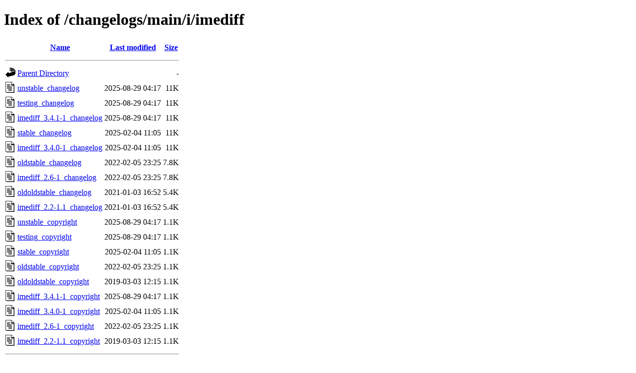

--- FILE ---
content_type: text/html;charset=UTF-8
request_url: https://metadata.ftp-master.debian.org/changelogs/main/i/imediff/?C=S;O=D
body_size: 481
content:
<!DOCTYPE HTML PUBLIC "-//W3C//DTD HTML 4.01//EN" "http://www.w3.org/TR/html4/strict.dtd">
<html>
 <head>
  <title>Index of /changelogs/main/i/imediff</title>
 </head>
 <body>
<h1>Index of /changelogs/main/i/imediff</h1>
  <table>
   <tr><th valign="top"><img src="/icons/blank.gif" alt="[ICO]"></th><th><a href="?C=N;O=A">Name</a></th><th><a href="?C=M;O=A">Last modified</a></th><th><a href="?C=S;O=A">Size</a></th></tr>
   <tr><th colspan="4"><hr></th></tr>
<tr><td valign="top"><img src="/icons/back.gif" alt="[PARENTDIR]"></td><td><a href="/changelogs/main/i/">Parent Directory</a></td><td>&nbsp;</td><td align="right">  - </td></tr>
<tr><td valign="top"><img src="/icons/text.gif" alt="[TXT]"></td><td><a href="unstable_changelog">unstable_changelog</a></td><td align="right">2025-08-29 04:17  </td><td align="right"> 11K</td></tr>
<tr><td valign="top"><img src="/icons/text.gif" alt="[TXT]"></td><td><a href="testing_changelog">testing_changelog</a></td><td align="right">2025-08-29 04:17  </td><td align="right"> 11K</td></tr>
<tr><td valign="top"><img src="/icons/text.gif" alt="[TXT]"></td><td><a href="imediff_3.4.1-1_changelog">imediff_3.4.1-1_changelog</a></td><td align="right">2025-08-29 04:17  </td><td align="right"> 11K</td></tr>
<tr><td valign="top"><img src="/icons/text.gif" alt="[TXT]"></td><td><a href="stable_changelog">stable_changelog</a></td><td align="right">2025-02-04 11:05  </td><td align="right"> 11K</td></tr>
<tr><td valign="top"><img src="/icons/text.gif" alt="[TXT]"></td><td><a href="imediff_3.4.0-1_changelog">imediff_3.4.0-1_changelog</a></td><td align="right">2025-02-04 11:05  </td><td align="right"> 11K</td></tr>
<tr><td valign="top"><img src="/icons/text.gif" alt="[TXT]"></td><td><a href="oldstable_changelog">oldstable_changelog</a></td><td align="right">2022-02-05 23:25  </td><td align="right">7.8K</td></tr>
<tr><td valign="top"><img src="/icons/text.gif" alt="[TXT]"></td><td><a href="imediff_2.6-1_changelog">imediff_2.6-1_changelog</a></td><td align="right">2022-02-05 23:25  </td><td align="right">7.8K</td></tr>
<tr><td valign="top"><img src="/icons/text.gif" alt="[TXT]"></td><td><a href="oldoldstable_changelog">oldoldstable_changelog</a></td><td align="right">2021-01-03 16:52  </td><td align="right">5.4K</td></tr>
<tr><td valign="top"><img src="/icons/text.gif" alt="[TXT]"></td><td><a href="imediff_2.2-1.1_changelog">imediff_2.2-1.1_changelog</a></td><td align="right">2021-01-03 16:52  </td><td align="right">5.4K</td></tr>
<tr><td valign="top"><img src="/icons/text.gif" alt="[TXT]"></td><td><a href="unstable_copyright">unstable_copyright</a></td><td align="right">2025-08-29 04:17  </td><td align="right">1.1K</td></tr>
<tr><td valign="top"><img src="/icons/text.gif" alt="[TXT]"></td><td><a href="testing_copyright">testing_copyright</a></td><td align="right">2025-08-29 04:17  </td><td align="right">1.1K</td></tr>
<tr><td valign="top"><img src="/icons/text.gif" alt="[TXT]"></td><td><a href="stable_copyright">stable_copyright</a></td><td align="right">2025-02-04 11:05  </td><td align="right">1.1K</td></tr>
<tr><td valign="top"><img src="/icons/text.gif" alt="[TXT]"></td><td><a href="oldstable_copyright">oldstable_copyright</a></td><td align="right">2022-02-05 23:25  </td><td align="right">1.1K</td></tr>
<tr><td valign="top"><img src="/icons/text.gif" alt="[TXT]"></td><td><a href="oldoldstable_copyright">oldoldstable_copyright</a></td><td align="right">2019-03-03 12:15  </td><td align="right">1.1K</td></tr>
<tr><td valign="top"><img src="/icons/text.gif" alt="[TXT]"></td><td><a href="imediff_3.4.1-1_copyright">imediff_3.4.1-1_copyright</a></td><td align="right">2025-08-29 04:17  </td><td align="right">1.1K</td></tr>
<tr><td valign="top"><img src="/icons/text.gif" alt="[TXT]"></td><td><a href="imediff_3.4.0-1_copyright">imediff_3.4.0-1_copyright</a></td><td align="right">2025-02-04 11:05  </td><td align="right">1.1K</td></tr>
<tr><td valign="top"><img src="/icons/text.gif" alt="[TXT]"></td><td><a href="imediff_2.6-1_copyright">imediff_2.6-1_copyright</a></td><td align="right">2022-02-05 23:25  </td><td align="right">1.1K</td></tr>
<tr><td valign="top"><img src="/icons/text.gif" alt="[TXT]"></td><td><a href="imediff_2.2-1.1_copyright">imediff_2.2-1.1_copyright</a></td><td align="right">2019-03-03 12:15  </td><td align="right">1.1K</td></tr>
   <tr><th colspan="4"><hr></th></tr>
</table>
<address>Apache Server at metadata.ftp-master.debian.org Port 443</address>
</body></html>
